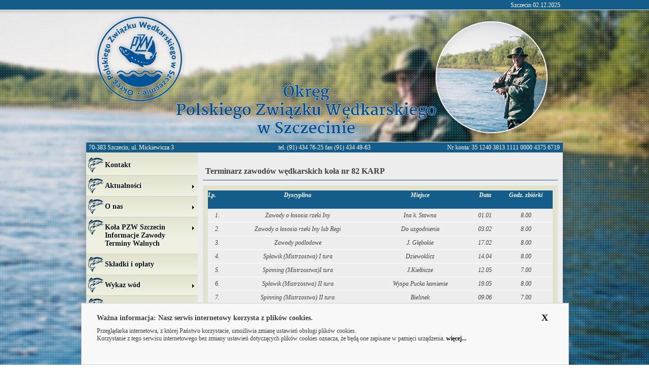

--- FILE ---
content_type: text/html; charset=UTF-8
request_url: https://old.pzwszczecin.com/terminarz-zawodow-wedkarskich-kola-nr-82-karp/
body_size: 9869
content:
<!DOCTYPE html><html lang=pl-PL><head><meta charset="UTF-8"><meta name="viewport" content="width=device-width"><title>Terminarz zawodów wędkarskich koła nr 82 KARP | Okręg Polskiego Związku Wędkarskiego w Szczecinie</title><link rel=profile href=http://gmpg.org/xfn/11><link rel=pingback href=https://old.pzwszczecin.com/xmlrpc.php> <script src=https://old.pzwszczecin.com/wp-content/cache/minify/c7035.js></script> <meta name='robots' content='max-image-preview:large'><style>img:is([sizes="auto" i], [sizes^="auto," i]){contain-intrinsic-size:3000px 1500px}</style><link rel=alternate type=application/rss+xml title="Okręg Polskiego Związku Wędkarskiego w Szczecinie &raquo; Kanał z wpisami" href=https://old.pzwszczecin.com/feed/ ><link rel=alternate type=application/rss+xml title="Okręg Polskiego Związku Wędkarskiego w Szczecinie &raquo; Kanał z komentarzami" href=https://old.pzwszczecin.com/comments/feed/ ><link rel=alternate type=application/rss+xml title="Okręg Polskiego Związku Wędkarskiego w Szczecinie &raquo; Terminarz zawodów wędkarskich koła nr 82 KARP Kanał z komentarzami" href=https://old.pzwszczecin.com/terminarz-zawodow-wedkarskich-kola-nr-82-karp/feed/ > <script>/*<![CDATA[*/window._wpemojiSettings={"baseUrl":"https:\/\/s.w.org\/images\/core\/emoji\/16.0.1\/72x72\/","ext":".png","svgUrl":"https:\/\/s.w.org\/images\/core\/emoji\/16.0.1\/svg\/","svgExt":".svg","source":{"concatemoji":"https:\/\/old.pzwszczecin.com\/wp-includes\/js\/wp-emoji-release.min.js?ver=6.8.3"}};
/*! This file is auto-generated */
!function(s,n){var o,i,e;function c(e){try{var t={supportTests:e,timestamp:(new Date).valueOf()};sessionStorage.setItem(o,JSON.stringify(t))}catch(e){}}function p(e,t,n){e.clearRect(0,0,e.canvas.width,e.canvas.height),e.fillText(t,0,0);var t=new Uint32Array(e.getImageData(0,0,e.canvas.width,e.canvas.height).data),a=(e.clearRect(0,0,e.canvas.width,e.canvas.height),e.fillText(n,0,0),new Uint32Array(e.getImageData(0,0,e.canvas.width,e.canvas.height).data));return t.every(function(e,t){return e===a[t]})}function u(e,t){e.clearRect(0,0,e.canvas.width,e.canvas.height),e.fillText(t,0,0);for(var n=e.getImageData(16,16,1,1),a=0;a<n.data.length;a++)if(0!==n.data[a])return!1;return!0}function f(e,t,n,a){switch(t){case"flag":return n(e,"\ud83c\udff3\ufe0f\u200d\u26a7\ufe0f","\ud83c\udff3\ufe0f\u200b\u26a7\ufe0f")?!1:!n(e,"\ud83c\udde8\ud83c\uddf6","\ud83c\udde8\u200b\ud83c\uddf6")&&!n(e,"\ud83c\udff4\udb40\udc67\udb40\udc62\udb40\udc65\udb40\udc6e\udb40\udc67\udb40\udc7f","\ud83c\udff4\u200b\udb40\udc67\u200b\udb40\udc62\u200b\udb40\udc65\u200b\udb40\udc6e\u200b\udb40\udc67\u200b\udb40\udc7f");case"emoji":return!a(e,"\ud83e\udedf")}return!1}function g(e,t,n,a){var r="undefined"!=typeof WorkerGlobalScope&&self instanceof WorkerGlobalScope?new OffscreenCanvas(300,150):s.createElement("canvas"),o=r.getContext("2d",{willReadFrequently:!0}),i=(o.textBaseline="top",o.font="600 32px Arial",{});return e.forEach(function(e){i[e]=t(o,e,n,a)}),i}function t(e){var t=s.createElement("script");t.src=e,t.defer=!0,s.head.appendChild(t)}"undefined"!=typeof Promise&&(o="wpEmojiSettingsSupports",i=["flag","emoji"],n.supports={everything:!0,everythingExceptFlag:!0},e=new Promise(function(e){s.addEventListener("DOMContentLoaded",e,{once:!0})}),new Promise(function(t){var n=function(){try{var e=JSON.parse(sessionStorage.getItem(o));if("object"==typeof e&&"number"==typeof e.timestamp&&(new Date).valueOf()<e.timestamp+604800&&"object"==typeof e.supportTests)return e.supportTests}catch(e){}return null}();if(!n){if("undefined"!=typeof Worker&&"undefined"!=typeof OffscreenCanvas&&"undefined"!=typeof URL&&URL.createObjectURL&&"undefined"!=typeof Blob)try{var e="postMessage("+g.toString()+"("+[JSON.stringify(i),f.toString(),p.toString(),u.toString()].join(",")+"));",a=new Blob([e],{type:"text/javascript"}),r=new Worker(URL.createObjectURL(a),{name:"wpTestEmojiSupports"});return void(r.onmessage=function(e){c(n=e.data),r.terminate(),t(n)})}catch(e){}c(n=g(i,f,p,u))}t(n)}).then(function(e){for(var t in e)n.supports[t]=e[t],n.supports.everything=n.supports.everything&&n.supports[t],"flag"!==t&&(n.supports.everythingExceptFlag=n.supports.everythingExceptFlag&&n.supports[t]);n.supports.everythingExceptFlag=n.supports.everythingExceptFlag&&!n.supports.flag,n.DOMReady=!1,n.readyCallback=function(){n.DOMReady=!0}}).then(function(){return e}).then(function(){var e;n.supports.everything||(n.readyCallback(),(e=n.source||{}).concatemoji?t(e.concatemoji):e.wpemoji&&e.twemoji&&(t(e.twemoji),t(e.wpemoji)))}))}((window,document),window._wpemojiSettings);/*]]>*/</script> <style id=wp-emoji-styles-inline-css>img.wp-smiley,img.emoji{display:inline !important;border:none !important;box-shadow:none !important;height:1em !important;width:1em !important;margin:0
0.07em !important;vertical-align:-0.1em !important;background:none !important;padding:0
!important}</style><link rel=stylesheet href=https://old.pzwszczecin.com/wp-content/cache/minify/a5ff7.css media=all><style id=classic-theme-styles-inline-css>/*! This file is auto-generated */
.wp-block-button__link{color:#fff;background-color:#32373c;border-radius:9999px;box-shadow:none;text-decoration:none;padding:calc(.667em + 2px) calc(1.333em + 2px);font-size:1.125em}.wp-block-file__button{background:#32373c;color:#fff;text-decoration:none}</style><style id=global-styles-inline-css>/*<![CDATA[*/:root{--wp--preset--aspect-ratio--square:1;--wp--preset--aspect-ratio--4-3:4/3;--wp--preset--aspect-ratio--3-4:3/4;--wp--preset--aspect-ratio--3-2:3/2;--wp--preset--aspect-ratio--2-3:2/3;--wp--preset--aspect-ratio--16-9:16/9;--wp--preset--aspect-ratio--9-16:9/16;--wp--preset--color--black:#000;--wp--preset--color--cyan-bluish-gray:#abb8c3;--wp--preset--color--white:#fff;--wp--preset--color--pale-pink:#f78da7;--wp--preset--color--vivid-red:#cf2e2e;--wp--preset--color--luminous-vivid-orange:#ff6900;--wp--preset--color--luminous-vivid-amber:#fcb900;--wp--preset--color--light-green-cyan:#7bdcb5;--wp--preset--color--vivid-green-cyan:#00d084;--wp--preset--color--pale-cyan-blue:#8ed1fc;--wp--preset--color--vivid-cyan-blue:#0693e3;--wp--preset--color--vivid-purple:#9b51e0;--wp--preset--gradient--vivid-cyan-blue-to-vivid-purple:linear-gradient(135deg,rgba(6,147,227,1) 0%,rgb(155,81,224) 100%);--wp--preset--gradient--light-green-cyan-to-vivid-green-cyan:linear-gradient(135deg,rgb(122,220,180) 0%,rgb(0,208,130) 100%);--wp--preset--gradient--luminous-vivid-amber-to-luminous-vivid-orange:linear-gradient(135deg,rgba(252,185,0,1) 0%,rgba(255,105,0,1) 100%);--wp--preset--gradient--luminous-vivid-orange-to-vivid-red:linear-gradient(135deg,rgba(255,105,0,1) 0%,rgb(207,46,46) 100%);--wp--preset--gradient--very-light-gray-to-cyan-bluish-gray:linear-gradient(135deg,rgb(238,238,238) 0%,rgb(169,184,195) 100%);--wp--preset--gradient--cool-to-warm-spectrum:linear-gradient(135deg,rgb(74,234,220) 0%,rgb(151,120,209) 20%,rgb(207,42,186) 40%,rgb(238,44,130) 60%,rgb(251,105,98) 80%,rgb(254,248,76) 100%);--wp--preset--gradient--blush-light-purple:linear-gradient(135deg,rgb(255,206,236) 0%,rgb(152,150,240) 100%);--wp--preset--gradient--blush-bordeaux:linear-gradient(135deg,rgb(254,205,165) 0%,rgb(254,45,45) 50%,rgb(107,0,62) 100%);--wp--preset--gradient--luminous-dusk:linear-gradient(135deg,rgb(255,203,112) 0%,rgb(199,81,192) 50%,rgb(65,88,208) 100%);--wp--preset--gradient--pale-ocean:linear-gradient(135deg,rgb(255,245,203) 0%,rgb(182,227,212) 50%,rgb(51,167,181) 100%);--wp--preset--gradient--electric-grass:linear-gradient(135deg,rgb(202,248,128) 0%,rgb(113,206,126) 100%);--wp--preset--gradient--midnight:linear-gradient(135deg,rgb(2,3,129) 0%,rgb(40,116,252) 100%);--wp--preset--font-size--small:13px;--wp--preset--font-size--medium:20px;--wp--preset--font-size--large:36px;--wp--preset--font-size--x-large:42px;--wp--preset--spacing--20:0.44rem;--wp--preset--spacing--30:0.67rem;--wp--preset--spacing--40:1rem;--wp--preset--spacing--50:1.5rem;--wp--preset--spacing--60:2.25rem;--wp--preset--spacing--70:3.38rem;--wp--preset--spacing--80:5.06rem;--wp--preset--shadow--natural:6px 6px 9px rgba(0, 0, 0, 0.2);--wp--preset--shadow--deep:12px 12px 50px rgba(0, 0, 0, 0.4);--wp--preset--shadow--sharp:6px 6px 0px rgba(0, 0, 0, 0.2);--wp--preset--shadow--outlined:6px 6px 0px -3px rgba(255, 255, 255, 1), 6px 6px rgba(0, 0, 0, 1);--wp--preset--shadow--crisp:6px 6px 0px rgba(0, 0, 0, 1)}:where(.is-layout-flex){gap:0.5em}:where(.is-layout-grid){gap:0.5em}body .is-layout-flex{display:flex}.is-layout-flex{flex-wrap:wrap;align-items:center}.is-layout-flex>:is(*,div){margin:0}body .is-layout-grid{display:grid}.is-layout-grid>:is(*,div){margin:0}:where(.wp-block-columns.is-layout-flex){gap:2em}:where(.wp-block-columns.is-layout-grid){gap:2em}:where(.wp-block-post-template.is-layout-flex){gap:1.25em}:where(.wp-block-post-template.is-layout-grid){gap:1.25em}.has-black-color{color:var(--wp--preset--color--black) !important}.has-cyan-bluish-gray-color{color:var(--wp--preset--color--cyan-bluish-gray) !important}.has-white-color{color:var(--wp--preset--color--white) !important}.has-pale-pink-color{color:var(--wp--preset--color--pale-pink) !important}.has-vivid-red-color{color:var(--wp--preset--color--vivid-red) !important}.has-luminous-vivid-orange-color{color:var(--wp--preset--color--luminous-vivid-orange) !important}.has-luminous-vivid-amber-color{color:var(--wp--preset--color--luminous-vivid-amber) !important}.has-light-green-cyan-color{color:var(--wp--preset--color--light-green-cyan) !important}.has-vivid-green-cyan-color{color:var(--wp--preset--color--vivid-green-cyan) !important}.has-pale-cyan-blue-color{color:var(--wp--preset--color--pale-cyan-blue) !important}.has-vivid-cyan-blue-color{color:var(--wp--preset--color--vivid-cyan-blue) !important}.has-vivid-purple-color{color:var(--wp--preset--color--vivid-purple) !important}.has-black-background-color{background-color:var(--wp--preset--color--black) !important}.has-cyan-bluish-gray-background-color{background-color:var(--wp--preset--color--cyan-bluish-gray) !important}.has-white-background-color{background-color:var(--wp--preset--color--white) !important}.has-pale-pink-background-color{background-color:var(--wp--preset--color--pale-pink) !important}.has-vivid-red-background-color{background-color:var(--wp--preset--color--vivid-red) !important}.has-luminous-vivid-orange-background-color{background-color:var(--wp--preset--color--luminous-vivid-orange) !important}.has-luminous-vivid-amber-background-color{background-color:var(--wp--preset--color--luminous-vivid-amber) !important}.has-light-green-cyan-background-color{background-color:var(--wp--preset--color--light-green-cyan) !important}.has-vivid-green-cyan-background-color{background-color:var(--wp--preset--color--vivid-green-cyan) !important}.has-pale-cyan-blue-background-color{background-color:var(--wp--preset--color--pale-cyan-blue) !important}.has-vivid-cyan-blue-background-color{background-color:var(--wp--preset--color--vivid-cyan-blue) !important}.has-vivid-purple-background-color{background-color:var(--wp--preset--color--vivid-purple) !important}.has-black-border-color{border-color:var(--wp--preset--color--black) !important}.has-cyan-bluish-gray-border-color{border-color:var(--wp--preset--color--cyan-bluish-gray) !important}.has-white-border-color{border-color:var(--wp--preset--color--white) !important}.has-pale-pink-border-color{border-color:var(--wp--preset--color--pale-pink) !important}.has-vivid-red-border-color{border-color:var(--wp--preset--color--vivid-red) !important}.has-luminous-vivid-orange-border-color{border-color:var(--wp--preset--color--luminous-vivid-orange) !important}.has-luminous-vivid-amber-border-color{border-color:var(--wp--preset--color--luminous-vivid-amber) !important}.has-light-green-cyan-border-color{border-color:var(--wp--preset--color--light-green-cyan) !important}.has-vivid-green-cyan-border-color{border-color:var(--wp--preset--color--vivid-green-cyan) !important}.has-pale-cyan-blue-border-color{border-color:var(--wp--preset--color--pale-cyan-blue) !important}.has-vivid-cyan-blue-border-color{border-color:var(--wp--preset--color--vivid-cyan-blue) !important}.has-vivid-purple-border-color{border-color:var(--wp--preset--color--vivid-purple) !important}.has-vivid-cyan-blue-to-vivid-purple-gradient-background{background:var(--wp--preset--gradient--vivid-cyan-blue-to-vivid-purple) !important}.has-light-green-cyan-to-vivid-green-cyan-gradient-background{background:var(--wp--preset--gradient--light-green-cyan-to-vivid-green-cyan) !important}.has-luminous-vivid-amber-to-luminous-vivid-orange-gradient-background{background:var(--wp--preset--gradient--luminous-vivid-amber-to-luminous-vivid-orange) !important}.has-luminous-vivid-orange-to-vivid-red-gradient-background{background:var(--wp--preset--gradient--luminous-vivid-orange-to-vivid-red) !important}.has-very-light-gray-to-cyan-bluish-gray-gradient-background{background:var(--wp--preset--gradient--very-light-gray-to-cyan-bluish-gray) !important}.has-cool-to-warm-spectrum-gradient-background{background:var(--wp--preset--gradient--cool-to-warm-spectrum) !important}.has-blush-light-purple-gradient-background{background:var(--wp--preset--gradient--blush-light-purple) !important}.has-blush-bordeaux-gradient-background{background:var(--wp--preset--gradient--blush-bordeaux) !important}.has-luminous-dusk-gradient-background{background:var(--wp--preset--gradient--luminous-dusk) !important}.has-pale-ocean-gradient-background{background:var(--wp--preset--gradient--pale-ocean) !important}.has-electric-grass-gradient-background{background:var(--wp--preset--gradient--electric-grass) !important}.has-midnight-gradient-background{background:var(--wp--preset--gradient--midnight) !important}.has-small-font-size{font-size:var(--wp--preset--font-size--small) !important}.has-medium-font-size{font-size:var(--wp--preset--font-size--medium) !important}.has-large-font-size{font-size:var(--wp--preset--font-size--large) !important}.has-x-large-font-size{font-size:var(--wp--preset--font-size--x-large) !important}:where(.wp-block-post-template.is-layout-flex){gap:1.25em}:where(.wp-block-post-template.is-layout-grid){gap:1.25em}:where(.wp-block-columns.is-layout-flex){gap:2em}:where(.wp-block-columns.is-layout-grid){gap:2em}:root :where(.wp-block-pullquote){font-size:1.5em;line-height:1.6}/*]]>*/</style><link rel=stylesheet href=https://old.pzwszczecin.com/wp-content/cache/minify/ca331.css media=all> <script src=https://old.pzwszczecin.com/wp-content/cache/minify/f3633.js></script> <link rel=https://api.w.org/ href=https://old.pzwszczecin.com/wp-json/ ><link rel=alternate title=JSON type=application/json href=https://old.pzwszczecin.com/wp-json/wp/v2/pages/899><link rel=EditURI type=application/rsd+xml title=RSD href=https://old.pzwszczecin.com/xmlrpc.php?rsd><meta name="generator" content="WordPress 6.8.3"><link rel=canonical href=https://old.pzwszczecin.com/terminarz-zawodow-wedkarskich-kola-nr-82-karp/ ><link rel=shortlink href='https://old.pzwszczecin.com/?p=899'><link rel=alternate title="oEmbed (JSON)" type=application/json+oembed href="https://old.pzwszczecin.com/wp-json/oembed/1.0/embed?url=https%3A%2F%2Fold.pzwszczecin.com%2Fterminarz-zawodow-wedkarskich-kola-nr-82-karp%2F"><link rel=alternate title="oEmbed (XML)" type=text/xml+oembed href="https://old.pzwszczecin.com/wp-json/oembed/1.0/embed?url=https%3A%2F%2Fold.pzwszczecin.com%2Fterminarz-zawodow-wedkarskich-kola-nr-82-karp%2F&#038;format=xml"><link rel=stylesheet href="https://old.pzwszczecin.com/wp-content/plugins/jquery-vertical-mega-menu/skin.php?widget_id=2&amp;skin=white" type=text/css media=screen><!--[if lt IE 9]> <script src=http://html5shiv.googlecode.com/svn/trunk/html5.js></script> <![endif]--></head><body class="wp-singular page-template-default page page-id-899 wp-theme-pzw_szczecin group-blog"><div id=top-stripe><p>Szczecin 02.12.2025</p></div><div id=rotobg> <img src=https://old.pzwszczecin.com/wp-content/themes/pzw_szczecin/images/bg-top-1.jpg alt=bg1> <img src=https://old.pzwszczecin.com/wp-content/themes/pzw_szczecin/images/bg-top-2.jpg alt=bg2> <img src=https://old.pzwszczecin.com/wp-content/themes/pzw_szczecin/images/bg-top-3.jpg alt=bg3></div><div id=page class="hfeed site"><header id=masthead class=site-header role=banner><div class=site-branding><h1 class="site-title"><a href=https://old.pzwszczecin.com/ title="Okręg Polskiego Związku Wędkarskiego w Szczecinie" rel=home>Okręg Polskiego Związku Wędkarskiego w Szczecinie</a></h1><h2 class="site-description">Wędkarstwo w Zachodniopomorskim</h2> <a href=https://old.pzwszczecin.com id=rotobaner> <img src=https://old.pzwszczecin.com/wp-content/themes/pzw_szczecin/images/bg-header-1.png alt=banner1> <img src=https://old.pzwszczecin.com/wp-content/themes/pzw_szczecin/images/bg-header-2.png alt=banner2> <img src=https://old.pzwszczecin.com/wp-content/themes/pzw_szczecin/images/bg-header-3.png alt=banner3> </a></div></header><div id=main class=site-main><div id=content-header><div class=first>70-383 Szczecin, ul. Mickiewicza 3</div><div class=second>tel. (91) 434 76-25   fax (91) 434 49-63</div><div class=third>Nr konta: 35 1240 3813 1111 0000 4375 6719</div></div><div id=primary class=content-area><div id=content class=site-content role=main><article id=post-899 class="post-899 page type-page status-publish hentry"><header class=entry-header><h1 class="entry-title">Terminarz zawodów wędkarskich koła nr 82 KARP</h1></header><div class=entry-content><table border=1 cellspacing=0 cellpadding=2><tbody><tr><th><strong><em>Lp.</em></strong></th><th><p align=center><strong><em>Dyscyplina</em></strong></p></th><th><p align=center><strong><em>Miejsce</em></strong></p></th><th><p align=center><strong><em>Data</em></strong></p></th><th><p align=center><strong><em>Godz. zbiórki</em></strong></p></th></tr><tr><td><p align=center><em>1.</em></p></td><td><p align=center><em>Zawody o łososia rzeki Iny</em></p></td><td><p align=center><em>Ina k. Stawna</em></p></td><td><p align=center><em>01.01</em></p></td><td><p align=center><em>8.00</em></p></td></tr><tr><td><p align=center><em>2.</em></p></td><td><p align=center><em>Zawody o łososia rzeki Iny lub Regi</em></p></td><td><p align=center><em>Do uzgodnienia</em></p></td><td><p align=center><em>03.02</em></p></td><td><p align=center><em>8.00</em></p></td></tr><tr><td><p align=center><em>3.</em></p></td><td><p align=center><em>Zawody podlodowe</em></p></td><td><p align=center><em>J. Głębokie</em></p></td><td><p align=center><em>17.02</em></p></td><td><p align=center><em>8.00</em></p></td></tr><tr><td><p align=center><em>4.</em></p></td><td><p align=center><em>Spławik (Mistrzostwa) I tura</em></p></td><td><p align=center><em>Dziewoklicz</em></p></td><td><p align=center><em>14.04</em></p></td><td><p align=center><em>8.00</em></p></td></tr><tr><td><p align=center><em>5.</em></p></td><td><p align=center><em>Spinning (Mistrzostwa)I tura</em></p></td><td><p align=center><em>J.Kiełbicze</em></p></td><td><p align=center><em>12.05</em></p></td><td><p align=center><em>7.00</em></p></td></tr><tr><td><p align=center><em>6.</em></p></td><td><p align=center><em>Spławik (Mistrzostwa) II tura</em></p></td><td><p align=center><em>Wyspa Pucka kamienie</em></p></td><td><p align=center><em>19.05</em></p></td><td><p align=center><em>8.00</em></p></td></tr><tr><td><p align=center><em>7.</em></p></td><td><p align=center><em>Spinning (Mistrzostwa) II tura</em></p></td><td><p align=center><em>Bielinek</em></p></td><td><p align=center><em>09.06</em></p></td><td><p align=center><em>7.00</em></p></td></tr><tr><td><p align=center><em>8.</em></p></td><td><p align=center><em>Gruntowe</em></p></td><td><p align=center><em>Parnica Bulwar Gdański</em></p></td><td><p align=center><em>07.07</em></p></td><td><p align=center><em>7.00</em></p></td></tr><tr><td><p align=center><em>9.</em></p></td><td><p align=center><em>Morskie (Mistrzostwa) I tura</em></p></td><td><p align=center><em>Kołobrzeg</em></p></td><td><p align=center><em>18.08</em></p></td><td><p align=center><em>5.00</em></p></td></tr><tr><td><p align=center><em>10.</em></p></td><td><p align=center><em>Morskie (Mistrzostwa) II tura</em></p></td><td><p align=center><em>Kołobrzeg</em></p></td><td><p align=center><em>08.09</em></p></td><td><p align=center><em>5.00</em></p></td></tr><tr><td><p align=center><em>11.</em></p></td><td><p align=center><em>Spinning</em></p></td><td><p align=center><em>Stara Rudnica</em></p></td><td><p align=center><em>22.09</em></p></td><td><p align=center><em>7.00</em></p></td></tr><tr><td><p align=center><em>12.</em></p></td><td><p align=center><em>Spinning (zak. sezonu)</em></p></td><td><p align=center><em>Łubnica</em></p></td><td><p align=center><em>20.10</em></p></td><td><p align=center><em>8.00</em></p></td></tr></tbody></table><p>&nbsp;</p><p align=center><em>Ponadto Koło PZW Nr 82 &#8222;Karp&#8221; Szczecin </em><br> <em>prowadzi cykl otwartych zawodów morskich</em></p><p align=center><em>&#8222;O Najdłuższego Dorsza&#8221; – przeciętnie raz- dwa razy w miesiącu.<br> Szczegóły zawsze na stronie </em><a href=http://www.dorsz.com.pl/ target=_blank><em>www.dorsz.com.pl</em></a></p></div></article></div></div><div id=secondary class=widget-area role=complementary><aside id=dc_jqverticalmegamenu_widget-2 class="widget "><div class=dcjq-vertical-mega-menu id=dc_jqverticalmegamenu_widget-2-item><ul id=menu-lewe class=menu><li id=menu-item-55 class="menu-item menu-item-type-post_type menu-item-object-page menu-item-55"><a href=https://old.pzwszczecin.com/kontakt/ >Kontakt</a></li> <li id=menu-item-53 class="menu-item menu-item-type-custom menu-item-object-custom menu-item-home menu-item-has-children menu-item-53"><a href=https://old.pzwszczecin.com/ >Aktualności</a><ul class=sub-menu> <li id=menu-item-1132 class="menu-item menu-item-type-custom menu-item-object-custom menu-item-1132"><a href=/category/aktualnosci/ >Bieżące</a></li> <li id=menu-item-1135 class="menu-item menu-item-type-custom menu-item-object-custom menu-item-1135"><a href=/category/komunikaty/ >Komunikaty</a></li> <li id=menu-item-1133 class="menu-item menu-item-type-custom menu-item-object-custom menu-item-1133"><a href=/category/sport/ >Aktualności z zawodów</a></li> <li id=menu-item-1134 class="menu-item menu-item-type-custom menu-item-object-custom menu-item-1134"><a href=/category/zarybienia/ >Aktualności z zarybień</a></li></ul> </li> <li id=menu-item-59 class="menu-item menu-item-type-post_type menu-item-object-page menu-item-has-children menu-item-59"><a href=https://old.pzwszczecin.com/o-nas/ >O nas</a><ul class=sub-menu> <li id=menu-item-172 class="menu-item menu-item-type-post_type menu-item-object-page menu-item-172"><a href=https://old.pzwszczecin.com/o-nas/zarzad-okregu/ >Zarząd Okręgu</a></li> <li id=menu-item-7905 class="menu-item menu-item-type-post_type menu-item-object-page menu-item-7905"><a href=https://old.pzwszczecin.com/o-nas/okregowa-komisja-rewizyjna/ >Okręgowa Komisja Rewizyjna</a></li> <li id=menu-item-7906 class="menu-item menu-item-type-post_type menu-item-object-page menu-item-7906"><a href=https://old.pzwszczecin.com/o-nas/okregowy-sad-kolezenski/ >Okręgowy Sąd Koleżeński</a></li> <li id=menu-item-8345 class="menu-item menu-item-type-post_type menu-item-object-page menu-item-8345"><a href=https://old.pzwszczecin.com/o-nas/rzecznik-dyscyplinarny-zarzadu-okregu/ >Rzecznik Dyscyplinarny Zarządu Okręgu</a></li> <li id=menu-item-170 class="menu-item menu-item-type-post_type menu-item-object-page menu-item-170"><a href=https://old.pzwszczecin.com/o-nas/biuro-pzw-szczecin/ >Biuro Okręgu PZW w Szczecinie</a></li> <li id=menu-item-171 class="menu-item menu-item-type-post_type menu-item-object-page menu-item-171"><a href=https://old.pzwszczecin.com/o-nas/podstawowe-informacje/ >Podstawowe informacje o Okręgu PZW w Szczecinie</a></li> <li id=menu-item-1561 class="menu-item menu-item-type-post_type menu-item-object-page menu-item-1561"><a href=https://old.pzwszczecin.com/o-nas/materialy-promocyjne/ >Materiały promocyjne</a></li></ul> </li> <li id=menu-item-56 class="menu-item menu-item-type-post_type menu-item-object-page menu-item-has-children menu-item-56"><a href=https://old.pzwszczecin.com/kola-pzw-szczecin/ >Koła PZW Szczecin<br>Informacje Zawody<br>Terminy Walnych</a><ul class=sub-menu> <li id=menu-item-5591 class="menu-item menu-item-type-post_type menu-item-object-page menu-item-5591"><a href=https://old.pzwszczecin.com/kola-pzw-szczecin/wykaz-kol-wedkarskich/ >Wykaz Kół Wędkarskich Okręgu PZW Szczecin</a></li> <li id=menu-item-6637 class="menu-item menu-item-type-taxonomy menu-item-object-category menu-item-6637"><a href=https://old.pzwszczecin.com/category/kola-pzw-szczecin/ >Zawody, Informacje</a></li> <li id=menu-item-10753 class="menu-item menu-item-type-post_type menu-item-object-page menu-item-10753"><a href=https://old.pzwszczecin.com/kola-pzw-szczecin/terminy-walnych-zgromadzen/ >Terminy Walnych Zgromadzeń</a></li></ul> </li> <li id=menu-item-60 class="menu-item menu-item-type-post_type menu-item-object-page menu-item-60"><a href=https://old.pzwszczecin.com/oplaty/ >Składki i opłaty</a></li> <li id=menu-item-66 class="menu-item menu-item-type-post_type menu-item-object-page menu-item-has-children menu-item-66"><a href=https://old.pzwszczecin.com/wykaz-wod/ >Wykaz wód</a><ul class=sub-menu> <li id=menu-item-1695 class="menu-item menu-item-type-post_type menu-item-object-page menu-item-1695"><a href=https://old.pzwszczecin.com/wykaz-wod/wykaz-z-rejestru-polowu/ >Wykaz z numerami łowisk zgodny z zezwoleniem i rejestrem połowów</a></li> <li id=menu-item-175 class="menu-item menu-item-type-post_type menu-item-object-page menu-item-175"><a href=https://old.pzwszczecin.com/wykaz-wod/rzeki-zbiorniki-kanaly/ >Rzeki, zbiorniki, kanały</a></li> <li id=menu-item-177 class="menu-item menu-item-type-post_type menu-item-object-page menu-item-177"><a href=https://old.pzwszczecin.com/wykaz-wod/wykaz-wod-krainy-pstraga-lipienia-wody-gorskie/ >Wykaz wód krainy pstrąga i lipienia – „wody górskie”</a></li> <li id=menu-item-9213 class="menu-item menu-item-type-post_type menu-item-object-page menu-item-9213"><a href=https://old.pzwszczecin.com/wykaz-wod/cieki-wodne-obwodach-dostepne-dla-wedkarzy/ >Cieki wodne w obwodach dostępne dla wędkarzy</a></li></ul> </li> <li id=menu-item-57 class="menu-item menu-item-type-post_type menu-item-object-page menu-item-has-children menu-item-57"><a href=https://old.pzwszczecin.com/mapy-lowisk/ >Mapy łowisk</a><ul class=sub-menu> <li id=menu-item-178 class="menu-item menu-item-type-post_type menu-item-object-page menu-item-178"><a href=https://old.pzwszczecin.com/mapy-lowisk/mapa-wod/ >Mapa wód</a></li> <li id=menu-item-179 class="menu-item menu-item-type-post_type menu-item-object-page menu-item-179"><a href=https://old.pzwszczecin.com/mapy-lowisk/rzeka-odra-obwod-nr-5/ >Rzeka Odra Obwód nr 5</a></li> <li id=menu-item-915 class="menu-item menu-item-type-custom menu-item-object-custom menu-item-915"><a href=http://ssr.zpw.pl>Rzeka Odra Obwód nr 5 obręby ochronne</a></li></ul> </li> <li id=menu-item-62 class="menu-item menu-item-type-post_type menu-item-object-page menu-item-has-children menu-item-62"><a href=https://old.pzwszczecin.com/porozumienia/ >Porozumienia</a><ul class=sub-menu> <li id=menu-item-181 class="menu-item menu-item-type-post_type menu-item-object-page menu-item-181"><a href=https://old.pzwszczecin.com/porozumienia/z-innymi-okregami/ >Z innymi Okręgami</a></li> <li id=menu-item-358 class="menu-item menu-item-type-post_type menu-item-object-page menu-item-358"><a href=https://old.pzwszczecin.com/wykaz-wod/wody-dzierzawcow-prywatnych/ >Dzierżawcy prywatni</a></li></ul> </li> <li id=menu-item-68 class="menu-item menu-item-type-post_type menu-item-object-page menu-item-has-children menu-item-68"><a href=https://old.pzwszczecin.com/zasady-wedkowania/ >Zasady wędkowania</a><ul class=sub-menu> <li id=menu-item-185 class="menu-item menu-item-type-post_type menu-item-object-page menu-item-185"><a href=https://old.pzwszczecin.com/zasady-wedkowania/regulamin-amatorskiego-polowu-ryb/ >Regulamin Amatorskiego Połowu Ryb</a></li> <li id=menu-item-184 class="menu-item menu-item-type-post_type menu-item-object-page menu-item-184"><a href=https://old.pzwszczecin.com/zasady-wedkowania/jak-zostac-czlonkiem-pzw/ >Jak zostać Członkiem PZW?</a></li> <li id=menu-item-183 class="menu-item menu-item-type-post_type menu-item-object-page menu-item-183"><a href=https://old.pzwszczecin.com/zasady-wedkowania/jak-uzyskac-karte-wedkarska/ >Jak uzyskać Kartę Wędkarską?</a></li> <li id=menu-item-182 class="menu-item menu-item-type-post_type menu-item-object-page menu-item-182"><a href=https://old.pzwszczecin.com/zasady-wedkowania/egzamin-karta-wedkarska/ >Egzamin – karta wędkarska</a></li> <li id=menu-item-305 class="menu-item menu-item-type-post_type menu-item-object-page menu-item-305"><a href=https://old.pzwszczecin.com/zasady-wedkowania-2/ >Zasady wędkowania</a></li> <li id=menu-item-10914 class="menu-item menu-item-type-custom menu-item-object-custom menu-item-10914"><a href=https://old.pzwszczecin.com/wp-content/uploads/Odstępstwa-od-zasad-zawartych-w-RAPR-na-wodach-Okręgu-PZW-Szczecin.pdf>Odstępstwa od zasad zawartych w RAPR na wodach Okręgu PZW w Szczecinie</a></li> <li id=menu-item-934 class="menu-item menu-item-type-post_type menu-item-object-page menu-item-934"><a href=https://old.pzwszczecin.com/zasady-wedkowania/obreby-ochronne/ >Obręby ochronne</a></li> <li id=menu-item-188 class="menu-item menu-item-type-post_type menu-item-object-page menu-item-188"><a href=https://old.pzwszczecin.com/zasady-wedkowania/strefa-ciszy/ >Strefa ciszy</a></li> <li id=menu-item-189 class="menu-item menu-item-type-post_type menu-item-object-page menu-item-189"><a href=https://old.pzwszczecin.com/zasady-wedkowania/ubezpieczenia-wedkarzy/ >Ubezpieczenia wędkarzy</a></li></ul> </li> <li id=menu-item-54 class="menu-item menu-item-type-post_type menu-item-object-page menu-item-54"><a href=https://old.pzwszczecin.com/druki-do-pobrania/ >Druki do pobrania</a></li> <li id=menu-item-58 class="menu-item menu-item-type-post_type menu-item-object-page menu-item-has-children menu-item-58"><a href=https://old.pzwszczecin.com/mlodziez/ >Młodzież</a><ul class=sub-menu> <li id=menu-item-3525 class="menu-item menu-item-type-post_type menu-item-object-page menu-item-3525"><a href=https://old.pzwszczecin.com/mlodziez/komunikaty-o-nowych-zawodach/ >Komunikaty o nowych zawodach i imprezach</a></li> <li id=menu-item-191 class="menu-item menu-item-type-post_type menu-item-object-page menu-item-191"><a href=https://old.pzwszczecin.com/mlodziez/sklad-rady-ds-mlodziezy/ >Skład Rady ds. Młodzieży</a></li> <li id=menu-item-1899 class="menu-item menu-item-type-post_type menu-item-object-page menu-item-1899"><a href=https://old.pzwszczecin.com/mlodziez/szkolki-wedkarskie/ >Szkółki Wędkarskie</a></li> <li id=menu-item-192 class="menu-item menu-item-type-post_type menu-item-object-page menu-item-192"><a href=https://old.pzwszczecin.com/mlodziez/zawody-dla-dzieci/ >Zawody dla dzieci</a></li> <li id=menu-item-167 class="menu-item menu-item-type-post_type menu-item-object-page menu-item-167"><a href=https://old.pzwszczecin.com/mlodziez/druki-rady-ds-mlodziezy/ >Druki Rady ds. Młodzieży</a></li> <li id=menu-item-1759 class="menu-item menu-item-type-post_type menu-item-object-page menu-item-1759"><a href=https://old.pzwszczecin.com/mlodziez/sklad-kadry-instruktorow/ >Skład kadry szkolenia młodzieży wędkarskiej</a></li></ul> </li> <li id=menu-item-63 class="menu-item menu-item-type-post_type menu-item-object-page menu-item-has-children menu-item-63"><a href=https://old.pzwszczecin.com/sport/ >Sport</a><ul class=sub-menu> <li id=menu-item-166 class="menu-item menu-item-type-post_type menu-item-object-page menu-item-166"><a href=https://old.pzwszczecin.com/sport/kapitanat-sportowy/ >Kapitanat Sportowy</a></li> <li id=menu-item-165 class="menu-item menu-item-type-post_type menu-item-object-page menu-item-165"><a href=https://old.pzwszczecin.com/sport/kadra-okregu/ >Kadra Okręgu</a></li> <li id=menu-item-164 class="menu-item menu-item-type-post_type menu-item-object-page menu-item-164"><a href=https://old.pzwszczecin.com/sport/kluby-sportowe/ >Kluby Sportowe</a></li> <li id=menu-item-10784 class="menu-item menu-item-type-post_type menu-item-object-page menu-item-10784"><a href=https://old.pzwszczecin.com/sport/terminarz-okregowych-imprez-wedkarskich-2019-rok/ >Terminarz Okręgowych Imprez Wędkarskich 2019 rok</a></li> <li id=menu-item-10999 class="menu-item menu-item-type-post_type menu-item-object-page menu-item-10999"><a href=https://old.pzwszczecin.com/sport/terminarz-imprez-krajowych-i-miedzynarodowych-pzw-na-2019-rok/ >Terminarz Imprez Krajowych i Międzynarodowych PZW na 2019 rok</a></li> <li id=menu-item-162 class="menu-item menu-item-type-post_type menu-item-object-page menu-item-162"><a href=https://old.pzwszczecin.com/sport/kalendarz-zawodow-kol/ >Kalendarz zawodów Kół</a></li> <li id=menu-item-3082 class="menu-item menu-item-type-post_type menu-item-object-page menu-item-3082"><a href=https://old.pzwszczecin.com/sport/rezerwacja-lowisk-w-szczecinie-na-zawody-wedkarskie/ >Rezerwacja łowisk w Szczecinie na zawody wędkarskie 2019</a></li> <li id=menu-item-359 class="menu-item menu-item-type-custom menu-item-object-custom menu-item-359"><a href=/sport/klasyfikacja-grand-prix/ >Klasyfikacja Grand Prix</a></li> <li id=menu-item-160 class="menu-item menu-item-type-post_type menu-item-object-page menu-item-160"><a href=https://old.pzwszczecin.com/sport/klasyfikacja-3-letnia/ >Klasyfikacja 3 letnia</a></li> <li id=menu-item-1368 class="menu-item menu-item-type-post_type menu-item-object-page menu-item-1368"><a href=https://old.pzwszczecin.com/sport/regulaminy/ >Regulaminy</a></li> <li id=menu-item-4758 class="menu-item menu-item-type-post_type menu-item-object-page menu-item-4758"><a href=https://old.pzwszczecin.com/sport/sklad-kadr-narodowych/ >Skład Kadr Narodowych</a></li></ul> </li> <li id=menu-item-64 class="menu-item menu-item-type-post_type menu-item-object-page menu-item-has-children menu-item-64"><a href=https://old.pzwszczecin.com/spoleczna-straz-rybacka/ >Społeczna Straż Rybacka</a><ul class=sub-menu> <li id=menu-item-159 class="menu-item menu-item-type-post_type menu-item-object-page menu-item-159"><a href=https://old.pzwszczecin.com/spoleczna-straz-rybacka/kontakt-z-ssr/ >Kontakt ze Strażą Rybacką</a></li> <li id=menu-item-3132 class="menu-item menu-item-type-post_type menu-item-object-page menu-item-3132"><a href=https://old.pzwszczecin.com/spoleczna-straz-rybacka/sprawozdanie-2014/ >Sprawozdanie 2014</a></li> <li id=menu-item-158 class="menu-item menu-item-type-post_type menu-item-object-page menu-item-158"><a href=https://old.pzwszczecin.com/spoleczna-straz-rybacka/sprawozdanie-2013/ >Sprawozdanie 2013</a></li> <li id=menu-item-919 class="menu-item menu-item-type-custom menu-item-object-custom menu-item-919"><a href=http://www.ssr.zpw.pl>SSR powiatu Szczecin</a></li></ul> </li> <li id=menu-item-61 class="menu-item menu-item-type-post_type menu-item-object-page menu-item-has-children menu-item-61"><a href=https://old.pzwszczecin.com/osrodek-hodowlano-zarybieniowy/ >Ośrodek Hodowlano Zarybieniowy</a><ul class=sub-menu> <li id=menu-item-157 class="menu-item menu-item-type-post_type menu-item-object-page menu-item-157"><a href=https://old.pzwszczecin.com/osrodek-hodowlano-zarybieniowy/kontakt/ >Kontakt</a></li> <li id=menu-item-156 class="menu-item menu-item-type-post_type menu-item-object-page menu-item-156"><a href=https://old.pzwszczecin.com/osrodek-hodowlano-zarybieniowy/informacje/ >Informacje</a></li></ul> </li> <li id=menu-item-5333 class="menu-item menu-item-type-post_type menu-item-object-page menu-item-has-children menu-item-5333"><a href=https://old.pzwszczecin.com/zarybienia-2/ >Zarybienia</a><ul class=sub-menu> <li id=menu-item-5335 class="menu-item menu-item-type-post_type menu-item-object-page menu-item-5335"><a href=https://old.pzwszczecin.com/zarybienia-2/zestawienie-zarybien-2014/ >Zestawienie zarybień 2014</a></li> <li id=menu-item-5334 class="menu-item menu-item-type-post_type menu-item-object-page menu-item-5334"><a href=https://old.pzwszczecin.com/zarybienia-2/zestawienie-zarybien-2015/ >Zestawienie zarybień 2015</a></li> <li id=menu-item-8872 class="menu-item menu-item-type-post_type menu-item-object-page menu-item-8872"><a href=https://old.pzwszczecin.com/zarybienia-2/zestawienie-zarybien-2016/ >Zestawienie zarybień 2016</a></li> <li id=menu-item-9435 class="menu-item menu-item-type-post_type menu-item-object-page menu-item-9435"><a href=https://old.pzwszczecin.com/zarybienia-2/zestawienie-zarybien-2017/ >Zestawienie zarybień 2017</a></li> <li id=menu-item-9449 class="menu-item menu-item-type-post_type menu-item-object-page menu-item-9449"><a href=https://old.pzwszczecin.com/zarybienia-2/zestawienie-zarybien-2018/ >Zestawienie zarybień 2018</a></li></ul> </li> <li id=menu-item-65 class="menu-item menu-item-type-post_type menu-item-object-page menu-item-65"><a href=https://old.pzwszczecin.com/warto-odwiedzic/ >Warto odwiedzić</a></li> <li id=menu-item-2872 class="menu-item menu-item-type-post_type menu-item-object-page menu-item-has-children menu-item-2872"><a href=https://old.pzwszczecin.com/uchwaly-zarzadu-okregu/ >Uchwały Zarządu Okręgu przeznaczone do publikacji</a><ul class=sub-menu> <li id=menu-item-9286 class="menu-item menu-item-type-post_type menu-item-object-page menu-item-9286"><a href=https://old.pzwszczecin.com/uchwaly-zarzadu-okregu/2018-rok/ >2018 rok</a></li> <li id=menu-item-5762 class="menu-item menu-item-type-post_type menu-item-object-page menu-item-5762"><a href=https://old.pzwszczecin.com/uchwaly-zarzadu-okregu/2017-rok/ >2017 rok</a></li> <li id=menu-item-4365 class="menu-item menu-item-type-post_type menu-item-object-page menu-item-4365"><a href=https://old.pzwszczecin.com/uchwaly-zarzadu-okregu/2016-rok/ >2016 rok</a></li> <li id=menu-item-2873 class="menu-item menu-item-type-post_type menu-item-object-page menu-item-2873"><a href=https://old.pzwszczecin.com/uchwaly-zarzadu-okregu/2015-rok/ >2015 rok</a></li></ul> </li></ul></div></aside></div> <br class=clearfloat></div></div><footer id=colophon class=site-footer role=contentinfo><div class="site-info grid"><div class=onethird>Okręg PZW w Szczecinie<br>ul. Mickiewicza 3<br>70-383 Szczecin<br>tel. (91) 434 76-25<br>fax (91) 434 49-63</div><div class=onethird>Nr konta:<br>35 1240 3813 1111 0000 4375 6719</div><div class=onethird>Ośrodek Hodowlano Zarybieniowy<br>ul. Spacerowa 11<br>72-100 Goleniów<br>tel. (91) 418 21-36<br>tel. (91) 418 25-16</div></div><div class=site-info2><div class=grid><p class="half left">| <a href=http://www.pzwszczecin.com>Copyrights 2025 PZW Szczecin</a> | <a href=/polityka-cookies/ >polityka cookies</a> |</p><p class="half right">projekt i wykonanie: <a href=http://www.ifg.pl>IFG design</a></p></div></div></footer> <script type=speculationrules>{"prefetch":[{"source":"document","where":{"and":[{"href_matches":"\/*"},{"not":{"href_matches":["\/wp-*.php","\/wp-admin\/*","\/wp-content\/uploads\/*","\/wp-content\/*","\/wp-content\/plugins\/*","\/wp-content\/themes\/pzw_szczecin\/*","\/*\\?(.+)"]}},{"not":{"selector_matches":"a[rel~=\"nofollow\"]"}},{"not":{"selector_matches":".no-prefetch, .no-prefetch a"}}]},"eagerness":"conservative"}]}</script> <style>/*<![CDATA[*/.fancybox-slide--image .fancybox-content{background-color:#FFF}div.fancybox-caption{display:none !important}img.fancybox-image{border-width:10px;border-color:#FFF;border-style:solid}div.fancybox-bg{background-color:rgba(102,102,102,0.3);opacity:1 !important}div.fancybox-content{border-color:#FFF}div#fancybox-title{background-color:#FFF}div.fancybox-content{background-color:#FFF}div#fancybox-title-inside{color:#333}div.fancybox-caption p.caption-title{display:inline-block}div.fancybox-caption p.caption-title{font-size:14px}div.fancybox-caption p.caption-title{color:#333}div.fancybox-caption{color:#333}div.fancybox-caption p.caption-title{background:#fff;width:auto;padding:10px
30px}div.fancybox-content p.caption-title{color:#333;margin:0;padding:5px
0}body.fancybox-active .fancybox-container .fancybox-stage .fancybox-content .fancybox-close-small{display:block}/*]]>*/</style><script>jQuery(function(){var mobileOnly=false;if(mobileOnly){return;}
jQuery.fn.getTitle=function(){var arr=jQuery("a[data-fancybox]");jQuery.each(arr,function(){var title=jQuery(this).children("img").attr("title")||'';var figCaptionHtml=jQuery(this).next("figcaption").html()||'';var processedCaption=figCaptionHtml;if(figCaptionHtml.length&&typeof DOMPurify==='function'){processedCaption=DOMPurify.sanitize(figCaptionHtml,{USE_PROFILES:{html:true}});}else if(figCaptionHtml.length){processedCaption=jQuery("<div>").text(figCaptionHtml).html();}var newTitle=title;if(processedCaption.length){newTitle=title.length?title+" "+processedCaption:processedCaption;}if(newTitle.length){jQuery(this).attr("title",newTitle);}});}
var thumbnails=jQuery("a:has(img)").not(".nolightbox").not('.envira-gallery-link').not('.ngg-simplelightbox').filter(function(){return/\.(jpe?g|png|gif|mp4|webp|bmp|pdf)(\?[^/]*)*$/i.test(jQuery(this).attr('href'))});var iframeLinks=jQuery('.fancyboxforwp').filter(function(){return!/\.(jpe?g|png|gif|mp4|webp|bmp|pdf)(\?[^/]*)*$/i.test(jQuery(this).attr('href'))}).filter(function(){return!/vimeo|youtube/i.test(jQuery(this).attr('href'))});iframeLinks.attr({"data-type":"iframe"}).getTitle();thumbnails.addClass("fancyboxforwp").attr("data-fancybox","gallery").getTitle();iframeLinks.attr({"data-fancybox":"gallery"}).getTitle();jQuery("a.fancyboxforwp").fancyboxforwp({loop:false,smallBtn:true,zoomOpacity:"auto",animationEffect:"fade",animationDuration:500,transitionEffect:"fade",transitionDuration:"300",overlayShow:true,overlayOpacity:"0.3",titleShow:true,titlePosition:"inside",keyboard:true,showCloseButton:true,arrows:true,clickContent:false,clickSlide:"close",mobile:{clickContent:function(current,event){return current.type==="image"?"toggleControls":false;},clickSlide:function(current,event){return current.type==="image"?"close":"close";},},wheel:false,toolbar:true,preventCaptionOverlap:true,onInit:function(){},onDeactivate:function(){},beforeClose:function(){},afterShow:function(instance){jQuery(".fancybox-image").on("click",function(){(instance.isScaledDown())?instance.scaleToActual():instance.scaleToFit()})},afterClose:function(){},caption:function(instance,item){var title="";if("undefined"!=typeof jQuery(this).context){var title=jQuery(this).context.title;}else{var title=("undefined"!=typeof jQuery(this).attr("title"))?jQuery(this).attr("title"):false;}var caption=jQuery(this).data('caption')||'';if(item.type==='image'&&title.length){caption=(caption.length?caption+'<br />':'')+'<p class=caption-title>'+jQuery("<div>").text(title).html()+'</p>';}if(typeof DOMPurify==="function"&&caption.length){return DOMPurify.sanitize(caption,{USE_PROFILES:{html:true}});}else{return jQuery("<div>").text(caption).html();}},afterLoad:function(instance,current){var captionContent=current.opts.caption||'';var sanitizedCaptionString='';if(typeof DOMPurify==='function'&&captionContent.length){sanitizedCaptionString=DOMPurify.sanitize(captionContent,{USE_PROFILES:{html:true}});}else if(captionContent.length){sanitizedCaptionString=jQuery("<div>").text(captionContent).html();}if(sanitizedCaptionString.length){current.$content.append(jQuery('<div class=\"fancybox-custom-caption inside-caption\" style=\" position: absolute;left:0;right:0;color:#000;margin:0 auto;bottom:0;text-align:center;background-color:#FFFFFF \"></div>').html(sanitizedCaptionString));}},});})</script>  <script>jQuery(document).ready(function($){jQuery('#dc_jqverticalmegamenu_widget-2-item .menu').dcVerticalMegaMenu({rowItems:1,speed:'normal',direction:'right',effect:'slide'});});</script> <script src=https://old.pzwszczecin.com/wp-content/cache/minify/0697f.js></script> </body></html>